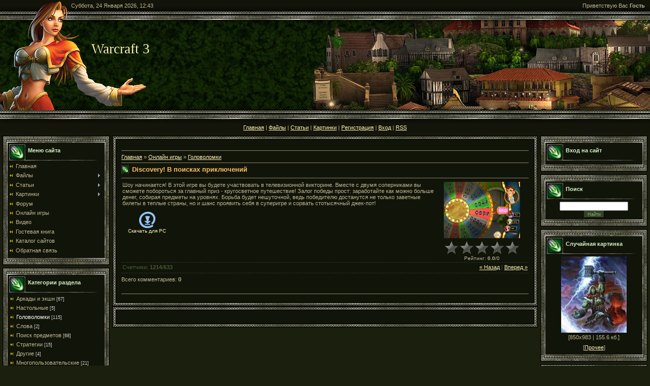

--- FILE ---
content_type: text/html; charset=UTF-8
request_url: https://warcraft-3.ru/stuff/puzzle/discovery_v_poiskakh_prikljuchenij/3-1-0-1825
body_size: 13445
content:
<html>
<head>
<script type="text/javascript">
if(typeof(u_global_data)!='object') u_global_data={};
function ug_clund(){
	if(typeof(u_global_data.clunduse)!='undefined' && u_global_data.clunduse>0 || (u_global_data && u_global_data.is_u_main_h)){
		if(typeof(console)=='object' && typeof(console.log)=='function') console.log('utarget already loaded');
		return;
	}
	u_global_data.clunduse=1;
	if('0'=='1'){
		var d=new Date();d.setTime(d.getTime()+86400000);document.cookie='adbetnetshowed=2; path=/; expires='+d;
		if(location.search.indexOf('clk2398502361292193773143=1')==-1){
			return;
		}
	}else{
		window.addEventListener("click", function(event){
			if(typeof(u_global_data.clunduse)!='undefined' && u_global_data.clunduse>1) return;
			if(typeof(console)=='object' && typeof(console.log)=='function') console.log('utarget click');
			var d=new Date();d.setTime(d.getTime()+86400000);document.cookie='adbetnetshowed=1; path=/; expires='+d;
			u_global_data.clunduse=2;
			new Image().src = "//counter.yadro.ru/hit;ucoz_desktop_click?r"+escape(document.referrer)+(screen&&";s"+screen.width+"*"+screen.height+"*"+(screen.colorDepth||screen.pixelDepth))+";u"+escape(document.URL)+";"+Date.now();
		});
	}
	
	new Image().src = "//counter.yadro.ru/hit;desktop_click_load?r"+escape(document.referrer)+(screen&&";s"+screen.width+"*"+screen.height+"*"+(screen.colorDepth||screen.pixelDepth))+";u"+escape(document.URL)+";"+Date.now();
}

setTimeout(function(){
	if(typeof(u_global_data.preroll_video_57322)=='object' && u_global_data.preroll_video_57322.active_video=='adbetnet') {
		if(typeof(console)=='object' && typeof(console.log)=='function') console.log('utarget suspend, preroll active');
		setTimeout(ug_clund,8000);
	}
	else ug_clund();
},3000);
</script>
	<script type="text/javascript">new Image().src = "//counter.yadro.ru/hit;narodadst1?r"+escape(document.referrer)+(screen&&";s"+screen.width+"*"+screen.height+"*"+(screen.colorDepth||screen.pixelDepth))+";u"+escape(document.URL)+";"+Date.now();</script>
	<script type="text/javascript">new Image().src = "//counter.yadro.ru/hit;narod_desktop_ad?r"+escape(document.referrer)+(screen&&";s"+screen.width+"*"+screen.height+"*"+(screen.colorDepth||screen.pixelDepth))+";u"+escape(document.URL)+";"+Date.now();</script>
<!--U1HEADER1Z--><!--LiveInternet counter--><script type="text/javascript"><!--
new Image().src = "//counter.yadro.ru/hit?r"+
escape(document.referrer)+((typeof(screen)=="undefined")?"":
";s"+screen.width+"*"+screen.height+"*"+(screen.colorDepth?
screen.colorDepth:screen.pixelDepth))+";u"+escape(document.URL)+
";"+Math.random();//--></script><!--/LiveInternet-->
<meta http-equiv="content-type" content="text/html; charset=UTF-8">
<meta http-equiv="X-UA-Compatible" content="IE=edge" />
<meta name="title" content="Discovery! В поисках приключений - Головоломки - Онлайн игры - Warcraft 3">
<meta name="keywords" content="Discovery! В поисках приключений, Головоломки, Онлайн игры, Warcraft 3">

<meta http-equiv="Content-Language" content="ru">
<META NAME="AUTHOR" CONTENT="Warcraft 3">
<meta name="yandex-verification" content="159c66d1b468e12c" />
<meta name="google-site-verification" content="iqG3q2O7PqvIsbU-m78IyIU_JpkqphmqEuuDVywrUg8" />


<script data-ad-client="ca-pub-3196561359256096" async src="https://pagead2.googlesyndication.com/pagead/js/adsbygoogle.js"></script>
<link rel="icon" href="/favicon.ico" type="image/x-icon">
<link rel="shortcut icon" href="/favicon.ico" type="image/x-icon">
<link rel="icon" type="image/png" sizes="16x16" href="/favicon-16x16.png">
<link rel="icon" type="image/png" sizes="32x32" href="/favicon-32x32.png">
<link rel="alternate" type="application/rss+xml" title="RSS-канал" href="/news/rss/" /><!--/U1HEADER1Z-->
<meta http-equiv="content-type" content="text/html; charset=UTF-8">
<title>Discovery! В поисках приключений - Головоломки  - Онлайн игры - Warcraft 3</title>


<link type="text/css" rel="stylesheet" href="/_st/my.css" />

	<link rel="stylesheet" href="/.s/src/base.min.css?v=221108" />
	<link rel="stylesheet" href="/.s/src/layer1.min.css?v=221108" />

	<script src="/.s/src/jquery-1.12.4.min.js"></script>
	
	<script src="/.s/src/uwnd.min.js?v=221108"></script>
	<script src="//s255.ucoz.net/cgi/uutils.fcg?a=uSD&ca=2&ug=999&isp=0&r=0.377507752024904"></script>
	<link rel="stylesheet" href="/.s/src/ulightbox/ulightbox.min.css" />
	<link rel="stylesheet" href="/.s/src/social.css" />
	<script src="/.s/src/ulightbox/ulightbox.min.js"></script>
	<script async defer src="https://www.google.com/recaptcha/api.js?onload=reCallback&render=explicit&hl=ru"></script>
	<script>
/* --- UCOZ-JS-DATA --- */
window.uCoz = {"sign":{"5255":"Помощник","7251":"Запрошенный контент не может быть загружен. Пожалуйста, попробуйте позже.","7287":"Перейти на страницу с фотографией.","7253":"Начать слайд-шоу","3125":"Закрыть","7254":"Изменить размер","5458":"Следующий","7252":"Предыдущий"},"country":"US","layerType":1,"language":"ru","uLightboxType":1,"ssid":"325320257654462232175","site":{"id":"owarcraft3ft","domain":"warcraft-3.ru","host":"warcraft3ft.narod.ru"},"module":"stuff"};
/* --- UCOZ-JS-CODE --- */

		function eRateEntry(select, id, a = 65, mod = 'stuff', mark = +select.value, path = '', ajax, soc) {
			if (mod == 'shop') { path = `/${ id }/edit`; ajax = 2; }
			( !!select ? confirm(select.selectedOptions[0].textContent.trim() + '?') : true )
			&& _uPostForm('', { type:'POST', url:'/' + mod + path, data:{ a, id, mark, mod, ajax, ...soc } });
		}

		function updateRateControls(id, newRate) {
			let entryItem = self['entryID' + id] || self['comEnt' + id];
			let rateWrapper = entryItem.querySelector('.u-rate-wrapper');
			if (rateWrapper && newRate) rateWrapper.innerHTML = newRate;
			if (entryItem) entryItem.querySelectorAll('.u-rate-btn').forEach(btn => btn.remove())
		}
 function uSocialLogin(t) {
			var params = {"vkontakte":{"height":400,"width":790},"facebook":{"height":520,"width":950},"yandex":{"height":515,"width":870},"google":{"height":600,"width":700},"ok":{"width":710,"height":390}};
			var ref = escape(location.protocol + '//' + ('warcraft-3.ru' || location.hostname) + location.pathname + ((location.hash ? ( location.search ? location.search + '&' : '?' ) + 'rnd=' + Date.now() + location.hash : ( location.search || '' ))));
			window.open('/'+t+'?ref='+ref,'conwin','width='+params[t].width+',height='+params[t].height+',status=1,resizable=1,left='+parseInt((screen.availWidth/2)-(params[t].width/2))+',top='+parseInt((screen.availHeight/2)-(params[t].height/2)-20)+'screenX='+parseInt((screen.availWidth/2)-(params[t].width/2))+',screenY='+parseInt((screen.availHeight/2)-(params[t].height/2)-20));
			return false;
		}
		function TelegramAuth(user){
			user['a'] = 9; user['m'] = 'telegram';
			_uPostForm('', {type: 'POST', url: '/index/sub', data: user});
		}
function loginPopupForm(params = {}) { new _uWnd('LF', ' ', -250, -100, { closeonesc:1, resize:1 }, { url:'/index/40' + (params.urlParams ? '?'+params.urlParams : '') }) }
function reCallback() {
		$('.g-recaptcha').each(function(index, element) {
			element.setAttribute('rcid', index);
			
		if ($(element).is(':empty') && grecaptcha.render) {
			grecaptcha.render(element, {
				sitekey:element.getAttribute('data-sitekey'),
				theme:element.getAttribute('data-theme'),
				size:element.getAttribute('data-size')
			});
		}
	
		});
	}
	function reReset(reset) {
		reset && grecaptcha.reset(reset.previousElementSibling.getAttribute('rcid'));
		if (!reset) for (rel in ___grecaptcha_cfg.clients) grecaptcha.reset(rel);
	}
/* --- UCOZ-JS-END --- */
</script>

	<style>.UhideBlock{display:none; }</style>
</head>

<body>
<div id="utbr8214" rel="s255"></div>
<div id="contanier">
<!--U1AHEADER1Z--><!--/LiveInternet-->
 <table cellpadding="0" cellspacing="0" border="0" width="100%">
 <tr>
 <td id="dataBar">Суббота, 24 Января 2026, 12:43</td>
 <td id="loginBar"><!--<s5212>-->Приветствую Вас<!--</s>--> <b>Гость</b></td>
 </tr>
 <tr><td colspan="2"><img src="/.s/t/896/1.jpg" border="0"></td></tr>
 <tr>
 <td height="178" colspan="2">
 <div id="top1">
 <div id="top2"><br><br><h1><!-- <logo> -->Warcraft 3<!-- </logo> --><h1></div>
 </div>
 </td>
 </tr>
 <tr><td height="40" valign="bottom" align="center" colspan="2"><a href="https://warcraft-3.ru/" title="Главная"><!--<s5176>-->Главная<!--</s>--></a> | <a href="/load/" title="Главная"><!--<s5176>-->Файлы<!--</s>--></a> | <a href="/publ/" title="Главная"><!--<s5176>-->Статьи<!--</s>--></a> | <a href="/photo/" title="Главная"><!--<s5176>-->Картинки<!--</s>--></a> | <a href="/register" title="Регистрация"><!--<s3089>-->Регистрация<!--</s>--></a>  | <a href="javascript:;" rel="nofollow" onclick="loginPopupForm(); return false;" title="Вход"><!--<s3087>-->Вход<!--</s>--></a> | <a href="https://warcraft-3.ru/stuff/rss/" title="RSS">RSS</a></td></tr>
 </table>
 <div style="height:5px;"></div><!--/U1AHEADER1Z-->

<!-- <middle> -->
<table border="0" cellpadding="0" cellspacing="5" width="100%">
 <tr>
 <td valign="top" style="width:211px;">
 <!--U1CLEFTER1Z--><!-- <block1> -->

<table border="0" cellpadding="0" cellspacing="0" class="boxTable"><tr><td class="boxTitle"><b><!-- <bt> --><!--<s5184>-->Меню сайта<!--</s>--><!-- </bt> --></b></td></tr><tr><td class="boxContent"><!-- <bc> --><div id="uMenuDiv1" class="uMenuV" style="position:relative;"><ul class="uMenuRoot">
<li><div class="umn-tl"><div class="umn-tr"><div class="umn-tc"></div></div></div><div class="umn-ml"><div class="umn-mr"><div class="umn-mc"><div class="uMenuItem"><a href="/"><span>Главная</span></a></div></div></div></div><div class="umn-bl"><div class="umn-br"><div class="umn-bc"><div class="umn-footer"></div></div></div></div></li>
<li style="position:relative;"><div class="umn-tl"><div class="umn-tr"><div class="umn-tc"></div></div></div><div class="umn-ml"><div class="umn-mr"><div class="umn-mc"><div class="uMenuItem"><div class="uMenuArrow"></div><a href="/load/"><span>Файлы</span></a></div></div></div></div><div class="umn-bl"><div class="umn-br"><div class="umn-bc"><div class="umn-footer"></div></div></div></div><ul style="display:none;">
<li><div class="uMenuItem"><a href="/load/1"><span>Карты для Warcraft 3</span></a></div></li>
<li><div class="uMenuItem"><a href="/load/2"><span>Программы для Warcraft 3</span></a></div></li>
<li><div class="uMenuItem"><a href="/load/3"><span>Патчи для Warcraft 3</span></a></div></li>
<li><div class="uMenuItem"><a href="/load/4"><span>Replays для Warcraft 3</span></a></div></li>
<li><div class="uMenuItem"><a href="/load/6"><span>Музыка Warcraft 3</span></a></div></li></ul></li>
<li style="position:relative;"><div class="umn-tl"><div class="umn-tr"><div class="umn-tc"></div></div></div><div class="umn-ml"><div class="umn-mr"><div class="umn-mc"><div class="uMenuItem"><div class="uMenuArrow"></div><a href="/publ/"><span>Статьи</span></a></div></div></div></div><div class="umn-bl"><div class="umn-br"><div class="umn-bc"><div class="umn-footer"></div></div></div></div><ul style="display:none;">
<li><div class="uMenuItem"><a href="/publ/taktika/1"><span>Тактика</span></a></div></li>
<li><div class="uMenuItem"><a href="/publ/sozdanie_kart/2"><span>Создание карт</span></a></div></li>
<li><div class="uMenuItem"><a href="/publ/literaturnoe_tvorchestvo/3"><span>Литературное творчество</span></a></div></li>
<li><div class="uMenuItem"><a href="/publ/dota_allstars/4"><span>DotA AllStars</span></a></div></li>
<li><div class="uMenuItem"><a href="/publ/prochee/5"><span>Прочее</span></a></div></li></ul></li>
<li style="position:relative;"><div class="umn-tl"><div class="umn-tr"><div class="umn-tc"></div></div></div><div class="umn-ml"><div class="umn-mr"><div class="umn-mc"><div class="uMenuItem"><div class="uMenuArrow"></div><a href="/photo/"><span>Картинки</span></a></div></div></div></div><div class="umn-bl"><div class="umn-br"><div class="umn-bc"><div class="umn-footer"></div></div></div></div><ul style="display:none;">
<li><div class="uMenuItem"><a href="/photo/warcraft_3/1"><span>Warcraft 3</span></a></div></li>
<li><div class="uMenuItem"><a href="/photo/dota_i_dota_like/2"><span>DotA и DotA-like</span></a></div></li>
<li><div class="uMenuItem"><a href="/photo/world_of_warcraft/3"><span>World of Warcraft</span></a></div></li></ul></li>
<li><div class="umn-tl"><div class="umn-tr"><div class="umn-tc"></div></div></div><div class="umn-ml"><div class="umn-mr"><div class="umn-mc"><div class="uMenuItem"><a href="/forum"><span>Форум</span></a></div></div></div></div><div class="umn-bl"><div class="umn-br"><div class="umn-bc"><div class="umn-footer"></div></div></div></div></li>
<li><div class="umn-tl"><div class="umn-tr"><div class="umn-tc"></div></div></div><div class="umn-ml"><div class="umn-mr"><div class="umn-mc"><div class="uMenuItem"><a href="/stuff/"><span>Онлайн игры</span></a></div></div></div></div><div class="umn-bl"><div class="umn-br"><div class="umn-bc"><div class="umn-footer"></div></div></div></div></li>
<li><div class="umn-tl"><div class="umn-tr"><div class="umn-tc"></div></div></div><div class="umn-ml"><div class="umn-mr"><div class="umn-mc"><div class="uMenuItem"><a href="/video"><span>Видео</span></a></div></div></div></div><div class="umn-bl"><div class="umn-br"><div class="umn-bc"><div class="umn-footer"></div></div></div></div></li>
<li><div class="umn-tl"><div class="umn-tr"><div class="umn-tc"></div></div></div><div class="umn-ml"><div class="umn-mr"><div class="umn-mc"><div class="uMenuItem"><a href="/gb"><span>Гостевая книга</span></a></div></div></div></div><div class="umn-bl"><div class="umn-br"><div class="umn-bc"><div class="umn-footer"></div></div></div></div></li>
<li><div class="umn-tl"><div class="umn-tr"><div class="umn-tc"></div></div></div><div class="umn-ml"><div class="umn-mr"><div class="umn-mc"><div class="uMenuItem"><a href="/dir/"><span>Каталог сайтов</span></a></div></div></div></div><div class="umn-bl"><div class="umn-br"><div class="umn-bc"><div class="umn-footer"></div></div></div></div></li>
<li><div class="umn-tl"><div class="umn-tr"><div class="umn-tc"></div></div></div><div class="umn-ml"><div class="umn-mr"><div class="umn-mc"><div class="uMenuItem"><a href="/index/0-3"><span>Обратная связь</span></a></div></div></div></div><div class="umn-bl"><div class="umn-br"><div class="umn-bc"><div class="umn-footer"></div></div></div></div></li></ul></div><script>$(function(){_uBuildMenu('#uMenuDiv1',0,document.location.href+'/','uMenuItemA','uMenuArrow',2500);})</script><!-- </bc> --></td></tr></table>

<!-- </block1> -->

<!-- <block2> -->

<table border="0" cellpadding="0" cellspacing="0" class="boxTable"><tr><td class="boxTitle"><b><!-- <bt> --><!--<s5351>-->Категории раздела<!--</s>--><!-- </bt> --></b></td></tr><tr><td class="boxContent"><!-- <bc> --><table border="0" cellspacing="1" cellpadding="0" width="100%" class="catsTable"><tr>
					<td style="width:100%" class="catsTd" valign="top" id="cid1">
						<a href="/stuff/action_arcade/1" class="catName">Аркады и экшн</a>  <span class="catNumData" style="unicode-bidi:embed;">[67]</span> 
					</td></tr><tr>
					<td style="width:100%" class="catsTd" valign="top" id="cid2">
						<a href="/stuff/card_board/2" class="catName">Настольные</a>  <span class="catNumData" style="unicode-bidi:embed;">[5]</span> 
					</td></tr><tr>
					<td style="width:100%" class="catsTd" valign="top" id="cid3">
						<a href="/stuff/puzzle/3" class="catNameActive">Головоломки</a>  <span class="catNumData" style="unicode-bidi:embed;">[115]</span> 
					</td></tr><tr>
					<td style="width:100%" class="catsTd" valign="top" id="cid4">
						<a href="/stuff/word/4" class="catName">Слова</a>  <span class="catNumData" style="unicode-bidi:embed;">[2]</span> 
					</td></tr><tr>
					<td style="width:100%" class="catsTd" valign="top" id="cid5">
						<a href="/stuff/hidden_object/5" class="catName">Поиск предметов</a>  <span class="catNumData" style="unicode-bidi:embed;">[68]</span> 
					</td></tr><tr>
					<td style="width:100%" class="catsTd" valign="top" id="cid6">
						<a href="/stuff/strategy/6" class="catName">Стратегии</a>  <span class="catNumData" style="unicode-bidi:embed;">[15]</span> 
					</td></tr><tr>
					<td style="width:100%" class="catsTd" valign="top" id="cid7">
						<a href="/stuff/other/7" class="catName">Другие</a>  <span class="catNumData" style="unicode-bidi:embed;">[4]</span> 
					</td></tr><tr>
					<td style="width:100%" class="catsTd" valign="top" id="cid8">
						<a href="/stuff/multiuser/8" class="catName">Многопользовательские</a>  <span class="catNumData" style="unicode-bidi:embed;">[21]</span> 
					</td></tr></table><!-- </bc> --></td></tr></table>

<!-- </block2> -->

<!-- <block3> -->

<table border="0" cellpadding="0" cellspacing="0" class="boxTable"><tr><td class="boxTitle"><b><!-- <bt> --><!--<s3199>-->Мини-чат<!--</s>--><!-- </bt> --></b></td></tr><tr><td class="boxContent"><!-- <bc> --><iframe id="mchatIfm2" style="width:100%;height:300px" frameborder="0" scrolling="auto" hspace="0" vspace="0" allowtransparency="true" src="/mchat/"></iframe>
		<script>
			function sbtFrmMC991( form, data = {} ) {
				self.mchatBtn.style.display = 'none';
				self.mchatAjax.style.display = '';

				_uPostForm( form, { type:'POST', url:'/mchat/?230620687.538963', data } )

				return false
			}

			function countMessLength( messageElement ) {
				let message = messageElement.value
				let rst = 200 - message.length

				if ( rst < 0 ) {
					rst = 0;
					message = message.substr(0, 200);
					messageElement.value = message
				}

				document.querySelector('#jeuwu28').innerHTML = rst;
			}

			var tID7174 = -1;
			var tAct7174 = false;

			function setT7174(s) {
				var v = parseInt(s.options[s.selectedIndex].value);
				document.cookie = "mcrtd=" + s.selectedIndex + "; path=/";
				if (tAct7174) {
					clearInterval(tID7174);
					tAct7174 = false;
				}
				if (v > 0) {
					tID7174 = setInterval("document.getElementById('mchatIfm2').src='/mchat/?' + Date.now();", v*1000 );
					tAct7174 = true;
				}
			}

			function initSel7174() {
				var res = document.cookie.match(/(\W|^)mcrtd=([0-9]+)/);
				var s = $("#mchatRSel")[0];
				if (res && !!s) {
					s.selectedIndex = parseInt(res[2]);
					setT7174(s);
				}
				$("#mchatMsgF").on('keydown', function(e) {
					if ( e.keyCode == 13 && e.ctrlKey && !e.shiftKey ) {
						e.preventDefault()
						this.form?.requestSubmit()
					}
				});
			}
		</script>

		<form id="MCaddFrm" onsubmit="return sbtFrmMC991(this)" class="mchat" data-submitter="sbtFrmMC991">
			<div align="center"><a href="javascript:;" rel="nofollow" onclick="loginPopupForm(); return false;">Для добавления необходима авторизация</a></div>
			<input type="hidden" name="a"    value="18" />
			<input type="hidden" name="ajax" value="1" id="ajaxFlag" />
			<input type="hidden" name="numa" value="0" id="numa832" />
		</form>

		<!-- recaptcha lib -->
		
		<!-- /recaptcha lib -->

		<script>
			initSel7174();
			
			//try { bindSubmitHandler() } catch(e) {}
		</script><!-- </bc> --></td></tr></table>

<!-- </block3> -->

<!-- <block4> -->

<!-- </block4> -->

<!-- <block5> -->

<!-- </block5> -->

<!-- <block6> -->

<table border="0" cellpadding="0" cellspacing="0" class="boxTable"><tr><td class="boxTitle"><b><!-- <bt> --><!--<s5195>-->Сейчас на сайте<!--</s>--><!-- </bt> --></b></td></tr><tr><td class="boxContent"><div align="left"><!-- <bc> --><div class="tOnline" id="onl1">Онлайн всего: <b>3</b></div> <div class="gOnline" id="onl2">Гостей: <b>3</b></div> <div class="uOnline" id="onl3">Пользователей: <b>0</b></div></div><div align="center"><!-- </bc> --></div></td></tr></table>

<!-- </block6> -->

<!--/U1CLEFTER1Z-->
 </td>
 <td valign="top">
 <table border="0" cellpadding="0" cellspacing="0" width="100%">
 <tr><td width="8" height="8"><img src="/.s/t/896/2.gif" border="0"></td><td style="background:url('/.s/t/896/3.gif') repeat-x;"></td><td width="8" height="8"><img src="/.s/t/896/4.gif" border="0"></td></tr>
 <tr><td style="background:url('/.s/t/896/5.gif') repeat-y;"></td><td style="background:#111409;padding:10px;" valign="top"><!-- <body> --><table width="100%" border="0">
 <tbody>
 <tr>
 <td colspan="2" align="center"><!--noindex--><!-- Yandex.RTB R-A-1217201-1 -->
<div id="yandex_rtb_R-A-1217201-1"></div>
<script type="text/javascript">
    (function(w, d, n, s, t) {
        w[n] = w[n] || [];
        w[n].push(function() {
            Ya.Context.AdvManager.render({
                blockId: "R-A-1217201-1",
                renderTo: "yandex_rtb_R-A-1217201-1",
                async: true
            });
        });
        t = d.getElementsByTagName("script")[0];
        s = d.createElement("script");
        s.type = "text/javascript";
        s.src = "//an.yandex.ru/system/context.js";
        s.async = true;
        t.parentNode.insertBefore(s, t);
    })(this, this.document, "yandexContextAsyncCallbacks");
</script><!--/noindex--></td>
 </tr>
 </tbody>
 </table>
 <hr />
		<script>
		//['original_img_url','org_width','org_height','resized_img_url','res_width','res_height','title','alt']
		var allEntImgs1825=[['/.s/games/_sf/18/22286548.jpg',540,398,'/.s/games/_sf/18/22286548.jpg',150,110,'',''],['/.s/games/_sf/18/73230063.jpg',540,398,'/.s/games/_sf/18/73230063.jpg',150,110,'',''],['/.s/games/_sf/18/20218728.jpg',540,398,'/.s/games/_sf/18/20218728.jpg',150,110,'',''],['/.s/games/_sf/18/85305581.jpg',540,398,'/.s/games/_sf/18/85305581.jpg',150,110,'',''],['/.s/games/_sf/18/21771336.jpg',540,398,'/.s/games/_sf/18/21771336.jpg',150,110,'',''],['/.s/games/_sf/18/27518936.jpg',540,398,'/.s/games/_sf/18/27518936.jpg',150,110,'',''],['/.s/games/_sf/18/46302224.jpg',540,398,'/.s/games/_sf/18/46302224.jpg',150,110,'',''],];
		</script>
<script type="text/javascript">
function _bldCont(indx){
var bck=indx-1;var nxt=indx+1;
if (bck<0){bck = allEntImgs1825.length-1;}
if (nxt>=allEntImgs1825.length){nxt=0;}
var imgs='';
for (var i=0;i<allEntImgs1825.length;i++){var img=i+1;
if(allEntImgs1825[i][0].length<1){continue;}
if (i==indx){imgs += '<b class="pgSwchA">'+img+'</b> ';}
else {imgs += '<a class="pgSwch" href="javascript://" rel="nofollow" onclick="_bldCont('+i+');return false;">'+img+'</a> ';}
}
if (allEntImgs1825.length>1){imgs = '<a class="pgSwch" href="javascript://" rel="nofollow" onclick="_bldCont('+bck+');return false;">&laquo; Back</a> '+imgs+'<a class="pgSwch" href="javascript://" rel="nofollow" onclick="_bldCont('+nxt+');return false;">Next &raquo;</a> ';}
var hght = parseInt(allEntImgs1825[indx][2]); if ($.browser.msie) { hght += 28; };
_picsCont = '<div id="_prCont" style="position:relative;width:' + allEntImgs1825[indx][1] + 'px;height:' + hght.toString() + 'px;"><img alt="" border="0" width="' + allEntImgs1825[indx][1] + '" height="' + allEntImgs1825[indx][2] + '" src="' + allEntImgs1825[indx][0] + '"/><div align="center" style="padding:8px 0 5px 0;">'+imgs+'</div></div>';
new _uWnd('wnd_prv',"Скриншоты",10,10,{popup:1,waitimages:300000,autosizewidth:1,hideonresize:1,autosize:1,fadetype:1,align:'center',min:0,max:0,resize:1},_picsCont);
}
</script>
<table border="0" cellpadding="0" cellspacing="0" width="100%">
<tr>
<td width="80%"><a href="https://warcraft-3.ru/"><!--<s5176>-->Главная<!--</s>--></a> &raquo; <a href="/stuff/"><!--<s5386>-->Онлайн игры<!--</s>--></a>  &raquo; <a href="/stuff/puzzle/3">Головоломки</a></td>
<td align="right" style="white-space: nowrap;"></td>
</tr>
</table>
<hr />
<div class="eTitle" style="padding-bottom:3px;">Discovery! В поисках приключений</div><hr/>
<table border="0" width="100%" cellspacing="0" cellpadding="2" class="eBlock">
<tr><td valign="top"><div style="text-align:jastify;">Шоу начинается! В этой игре вы будете участвовать в телевизионной викторине. Вместе с двумя соперниками вы сможете побороться за главный приз - кругосветное путешествие! Залог победы прост: заработайте как можно больше денег, собирая предметы на уровнях. Борьба будет нешуточной, ведь победителю достанутся не только заветные билеты в теплые страны, но и шанс проявить себя в суперигре и сорвать стотысячный джек-пот!</div>
<table border="0" cellpadding="10" cellspacing="1"><tr>

<td align="center" valign="top"><a href="/stuff/0-0-1-1825-20"><img alt="" border="0" src="/.s/img/icon/download1.png" width="32" height="32"></a><div style="font-size:10px"><a style="text-decoration:none;" href="/stuff/0-0-1-1825-20"><!--<s5393>-->Скачать для<!--</s>--> PC</a></div></td>

</tr>
</table>
</td><td width="180" align="center" valign="top">
<script type="text/javascript">if (typeof(allEntImgs1825)!='undefined'){var ar=Math.floor(Math.random()*allEntImgs1825.length); document.write('<img alt="" title="Скриншоты" src="'+allEntImgs1825[ar][3]+'" width="'+allEntImgs1825[ar][4]+'" border="0" onclick="_bldCont1(1825, ar);" style="cursor:pointer;">');}</script>
<div style="margin-top:4px">
		<style type="text/css">
			.u-star-rating-30 { list-style:none; margin:0px; padding:0px; width:150px; height:30px; position:relative; background: url('/.s/img/stars/3/30.png') top left repeat-x }
			.u-star-rating-30 li{ padding:0px; margin:0px; float:left }
			.u-star-rating-30 li a { display:block;width:30px;height: 30px;line-height:30px;text-decoration:none;text-indent:-9000px;z-index:20;position:absolute;padding: 0px;overflow:hidden }
			.u-star-rating-30 li a:hover { background: url('/.s/img/stars/3/30.png') left center;z-index:2;left:0px;border:none }
			.u-star-rating-30 a.u-one-star { left:0px }
			.u-star-rating-30 a.u-one-star:hover { width:30px }
			.u-star-rating-30 a.u-two-stars { left:30px }
			.u-star-rating-30 a.u-two-stars:hover { width:60px }
			.u-star-rating-30 a.u-three-stars { left:60px }
			.u-star-rating-30 a.u-three-stars:hover { width:90px }
			.u-star-rating-30 a.u-four-stars { left:90px }
			.u-star-rating-30 a.u-four-stars:hover { width:120px }
			.u-star-rating-30 a.u-five-stars { left:120px }
			.u-star-rating-30 a.u-five-stars:hover { width:150px }
			.u-star-rating-30 li.u-current-rating { top:0 !important; left:0 !important;margin:0 !important;padding:0 !important;outline:none;background: url('/.s/img/stars/3/30.png') left bottom;position: absolute;height:30px !important;line-height:30px !important;display:block;text-indent:-9000px;z-index:1 }
		</style><script>
			var usrarids = {};
			function ustarrating(id, mark) {
				if (!usrarids[id]) {
					usrarids[id] = 1;
					$(".u-star-li-"+id).hide();
					_uPostForm('', { type:'POST', url:`/stuff`, data:{ a:65, id, mark, mod:'stuff', ajax:'2' } })
				}
			}
		</script><ul id="uStarRating1825" class="uStarRating1825 u-star-rating-30" title="Рейтинг: 0.0/0">
			<li id="uCurStarRating1825" class="u-current-rating uCurStarRating1825" style="width:0%;"></li><li class="u-star-li-1825"><a href="javascript:;" onclick="ustarrating('1825', 1)" class="u-one-star">1</a></li>
				<li class="u-star-li-1825"><a href="javascript:;" onclick="ustarrating('1825', 2)" class="u-two-stars">2</a></li>
				<li class="u-star-li-1825"><a href="javascript:;" onclick="ustarrating('1825', 3)" class="u-three-stars">3</a></li>
				<li class="u-star-li-1825"><a href="javascript:;" onclick="ustarrating('1825', 4)" class="u-four-stars">4</a></li>
				<li class="u-star-li-1825"><a href="javascript:;" onclick="ustarrating('1825', 5)" class="u-five-stars">5</a></li></ul><div style="font-size:10px"><!--<s3119>-->Рейтинг<!--</s>-->: <b><span id="entRating1825">0.0</span></b>/<span id="entRated1825">0</span></div></div></td></tr>
<tr><td class="eDetails1" colspan="2"><div style="float:right;" class="entPrevNext"><noindex><a href="javascript:;" onclick="location.assign('/stuff/3-0-0-1825-22')" rel="nofollow">&laquo; Назад</a></noindex> | <noindex><a href="javascript:;" onclick="location.assign('/stuff/3-0-1-1825-22')" rel="nofollow">Вперед &raquo;</a></noindex></div><span class="e-counters"><span class="ed-title"><!--<s5394>-->Счетчики<!--</s>-->:</span> <span class="ed-value"><b title="Просмотры">1214</b>/<b title="Загрузки" class="myWinError">633</b></span></span>



</td></tr>
</table>



<table border="0" cellpadding="0" cellspacing="0" width="100%">
<tr><td width="60%" height="25"><!--<s5183>-->Всего комментариев<!--</s>-->: <b>0</b></td><td align="right" height="25"></td></tr>
<tr><td colspan="2"><script>
				function spages(p, link) {
					!!link && location.assign(atob(link));
				}
			</script>
			<div id="comments"></div>
			<div id="newEntryT"></div>
			<div id="allEntries"></div>
			<div id="newEntryB"></div><script>
			
		Object.assign(uCoz.spam ??= {}, {
			config : {
				scopeID  : 0,
				idPrefix : 'comEnt',
			},
			sign : {
				spam            : 'Спам',
				notSpam         : 'Не спам',
				hidden          : 'Спам-сообщение скрыто.',
				shown           : 'Спам-сообщение показано.',
				show            : 'Показать',
				hide            : 'Скрыть',
				admSpam         : 'Разрешить жалобы',
				admSpamTitle    : 'Разрешить пользователям сайта помечать это сообщение как спам',
				admNotSpam      : 'Это не спам',
				admNotSpamTitle : 'Пометить как не-спам, запретить пользователям жаловаться на это сообщение',
			},
		})
		
		uCoz.spam.moderPanelNotSpamClick = function(elem) {
			var waitImg = $('<img align="absmiddle" src="/.s/img/fr/EmnAjax.gif">');
			var elem = $(elem);
			elem.find('img').hide();
			elem.append(waitImg);
			var messageID = elem.attr('data-message-id');
			var notSpam   = elem.attr('data-not-spam') ? 0 : 1; // invert - 'data-not-spam' should contain CURRENT 'notspam' status!

			$.post('/index/', {
				a          : 101,
				scope_id   : uCoz.spam.config.scopeID,
				message_id : messageID,
				not_spam   : notSpam
			}).then(function(response) {
				waitImg.remove();
				elem.find('img').show();
				if (response.error) {
					alert(response.error);
					return;
				}
				if (response.status == 'admin_message_not_spam') {
					elem.attr('data-not-spam', true).find('img').attr('src', '/.s/img/spamfilter/notspam-active.gif');
					$('#del-as-spam-' + messageID).hide();
				} else {
					elem.removeAttr('data-not-spam').find('img').attr('src', '/.s/img/spamfilter/notspam.gif');
					$('#del-as-spam-' + messageID).show();
				}
				//console.log(response);
			});

			return false;
		};

		uCoz.spam.report = function(scopeID, messageID, notSpam, callback, context) {
			return $.post('/index/', {
				a: 101,
				scope_id   : scopeID,
				message_id : messageID,
				not_spam   : notSpam
			}).then(function(response) {
				if (callback) {
					callback.call(context || window, response, context);
				} else {
					window.console && console.log && console.log('uCoz.spam.report: message #' + messageID, response);
				}
			});
		};

		uCoz.spam.reportDOM = function(event) {
			if (event.preventDefault ) event.preventDefault();
			var elem      = $(this);
			if (elem.hasClass('spam-report-working') ) return false;
			var scopeID   = uCoz.spam.config.scopeID;
			var messageID = elem.attr('data-message-id');
			var notSpam   = elem.attr('data-not-spam');
			var target    = elem.parents('.report-spam-target').eq(0);
			var height    = target.outerHeight(true);
			var margin    = target.css('margin-left');
			elem.html('<img src="/.s/img/wd/1/ajaxs.gif">').addClass('report-spam-working');

			uCoz.spam.report(scopeID, messageID, notSpam, function(response, context) {
				context.elem.text('').removeClass('report-spam-working');
				window.console && console.log && console.log(response); // DEBUG
				response.warning && window.console && console.warn && console.warn( 'uCoz.spam.report: warning: ' + response.warning, response );
				if (response.warning && !response.status) {
					// non-critical warnings, may occur if user reloads cached page:
					if (response.warning == 'already_reported' ) response.status = 'message_spam';
					if (response.warning == 'not_reported'     ) response.status = 'message_not_spam';
				}
				if (response.error) {
					context.target.html('<div style="height: ' + context.height + 'px; line-height: ' + context.height + 'px; color: red; font-weight: bold; text-align: center;">' + response.error + '</div>');
				} else if (response.status) {
					if (response.status == 'message_spam') {
						context.elem.text(uCoz.spam.sign.notSpam).attr('data-not-spam', '1');
						var toggle = $('#report-spam-toggle-wrapper-' + response.message_id);
						if (toggle.length) {
							toggle.find('.report-spam-toggle-text').text(uCoz.spam.sign.hidden);
							toggle.find('.report-spam-toggle-button').text(uCoz.spam.sign.show);
						} else {
							toggle = $('<div id="report-spam-toggle-wrapper-' + response.message_id + '" class="report-spam-toggle-wrapper" style="' + (context.margin ? 'margin-left: ' + context.margin : '') + '"><span class="report-spam-toggle-text">' + uCoz.spam.sign.hidden + '</span> <a class="report-spam-toggle-button" data-target="#' + uCoz.spam.config.idPrefix + response.message_id + '" href="javascript:;">' + uCoz.spam.sign.show + '</a></div>').hide().insertBefore(context.target);
							uCoz.spam.handleDOM(toggle);
						}
						context.target.addClass('report-spam-hidden').fadeOut('fast', function() {
							toggle.fadeIn('fast');
						});
					} else if (response.status == 'message_not_spam') {
						context.elem.text(uCoz.spam.sign.spam).attr('data-not-spam', '0');
						$('#report-spam-toggle-wrapper-' + response.message_id).fadeOut('fast');
						$('#' + uCoz.spam.config.idPrefix + response.message_id).removeClass('report-spam-hidden').show();
					} else if (response.status == 'admin_message_not_spam') {
						elem.text(uCoz.spam.sign.admSpam).attr('title', uCoz.spam.sign.admSpamTitle).attr('data-not-spam', '0');
					} else if (response.status == 'admin_message_spam') {
						elem.text(uCoz.spam.sign.admNotSpam).attr('title', uCoz.spam.sign.admNotSpamTitle).attr('data-not-spam', '1');
					} else {
						alert('uCoz.spam.report: unknown status: ' + response.status);
					}
				} else {
					context.target.remove(); // no status returned by the server - remove message (from DOM).
				}
			}, { elem: elem, target: target, height: height, margin: margin });

			return false;
		};

		uCoz.spam.handleDOM = function(within) {
			within = $(within || 'body');
			within.find('.report-spam-wrap').each(function() {
				var elem = $(this);
				elem.parent().prepend(elem);
			});
			within.find('.report-spam-toggle-button').not('.report-spam-handled').click(function(event) {
				if (event.preventDefault ) event.preventDefault();
				var elem    = $(this);
				var wrapper = elem.parents('.report-spam-toggle-wrapper');
				var text    = wrapper.find('.report-spam-toggle-text');
				var target  = elem.attr('data-target');
				target      = $(target);
				target.slideToggle('fast', function() {
					if (target.is(':visible')) {
						wrapper.addClass('report-spam-toggle-shown');
						text.text(uCoz.spam.sign.shown);
						elem.text(uCoz.spam.sign.hide);
					} else {
						wrapper.removeClass('report-spam-toggle-shown');
						text.text(uCoz.spam.sign.hidden);
						elem.text(uCoz.spam.sign.show);
					}
				});
				return false;
			}).addClass('report-spam-handled');
			within.find('.report-spam-remove').not('.report-spam-handled').click(function(event) {
				if (event.preventDefault ) event.preventDefault();
				var messageID = $(this).attr('data-message-id');
				del_item(messageID, 1);
				return false;
			}).addClass('report-spam-handled');
			within.find('.report-spam-btn').not('.report-spam-handled').click(uCoz.spam.reportDOM).addClass('report-spam-handled');
			window.console && console.log && console.log('uCoz.spam.handleDOM: done.');
			try { if (uCoz.manageCommentControls) { uCoz.manageCommentControls() } } catch(e) { window.console && console.log && console.log('manageCommentControls: fail.'); }

			return this;
		};
	
			uCoz.spam.handleDOM();
		</script></td></tr>
<tr><td colspan="2" align="center"></td></tr>
<tr><td colspan="2" height="10"></td></tr>
</table>





<hr />
</td><td style="background:url('/.s/t/896/6.gif') repeat-y;"></td></tr>
 <tr><td width="8" height="8"><img src="/.s/t/896/7.gif" border="0"></td><td style="background:url('/.s/t/896/8.gif') repeat-x;"></td><td width="8" height="8"><img src="/.s/t/896/9.gif" border="0"></td></tr>
 </table>
 <table border="0" cellpadding="0" cellspacing="0" width="100%">
 <tr>
 <td width="8" height="8"><img src="/.s/t/896/2.gif" border="0"></td>
 <td style="background:url('/.s/t/896/3.gif') repeat-x;"></td>
 <td width="8" height="8"><img src="/.s/t/896/4.gif" border="0"></td>
 </tr>
 <tr>
 <td style="background:url('/.s/t/896/5.gif') repeat-y;"></td>
 <td style="background:#111409;padding:10px;" valign="top"><!-- <body> -->
 <table width="100%" border="0">
 <tbody>
 <tr>
 <td align="center"><!--noindex--><!-- Yandex.RTB R-A-6360671-4 -->
<div id="yandex_rtb_R-A-6360671-4"></div>
<script>
window.yaContextCb.push(()=>{
	Ya.Context.AdvManager.render({
		"blockId": "R-A-6360671-4",
		"renderTo": "yandex_rtb_R-A-6360671-4"
	})
})
</script><!--/noindex--></td>
 </tr>
 </tbody>
 </table></td>
 <td style="background:url('/.s/t/896/6.gif') repeat-y;"></td>
 </tr>
 <tr>
 <td width="8" height="8"><img src="/.s/t/896/7.gif" border="0"></td>
 <td style="background:url('/.s/t/896/8.gif') repeat-x;"></td>
 <td width="8" height="8"><img src="/.s/t/896/9.gif" border="0"></td>
 </tr></table>
 </td>
 <td valign="top" style="width:211px;">
<!--U1DRIGHTER1Z--><!-- <block7> -->

<table border="0" cellpadding="0" cellspacing="0" class="boxTable"><tr><td class="boxTitle"><b><!-- <bt> --><!--<s5158>-->Вход на сайт<!--</s>--><!-- </bt> --></b></td></tr><tr><td class="boxContent"><!-- <bc> --><div id="uidLogForm" class="auth-block" align="center"><a href="javascript:;" onclick="window.open('https://login.uid.me/?site=owarcraft3ft&ref='+escape(location.protocol + '//' + ('warcraft-3.ru' || location.hostname) + location.pathname + ((location.hash ? ( location.search ? location.search + '&' : '?' ) + 'rnd=' + Date.now() + location.hash : ( location.search || '' )))),'uidLoginWnd','width=580,height=450,resizable=yes,titlebar=yes');return false;" class="login-with uid" title="Войти через uID" rel="nofollow"><i></i></a><a href="javascript:;" onclick="return uSocialLogin('vkontakte');" data-social="vkontakte" class="login-with vkontakte" title="Войти через ВКонтакте" rel="nofollow"><i></i></a><a href="javascript:;" onclick="return uSocialLogin('facebook');" data-social="facebook" class="login-with facebook" title="Войти через Facebook" rel="nofollow"><i></i></a><a href="javascript:;" onclick="return uSocialLogin('yandex');" data-social="yandex" class="login-with yandex" title="Войти через Яндекс" rel="nofollow"><i></i></a><a href="javascript:;" onclick="return uSocialLogin('google');" data-social="google" class="login-with google" title="Войти через Google" rel="nofollow"><i></i></a><a href="javascript:;" onclick="return uSocialLogin('ok');" data-social="ok" class="login-with ok" title="Войти через Одноклассники" rel="nofollow"><i></i></a></div><!-- </bc> --></td></tr></table>

<!-- </block7> -->

<!-- <block8> -->

<!-- </block8> -->

<!-- <block9> -->

<!-- </block9> -->

<!-- <block10> -->

<table border="0" cellpadding="0" cellspacing="0" class="boxTable"><tr><td class="boxTitle"><b><!-- <bt> --><!--<s3163>-->Поиск<!--</s>--><!-- </bt> --></b></td></tr><tr><td class="boxContent"><div align="center"><!-- <bc> -->
		<div class="searchForm">
			<form onsubmit="this.sfSbm.disabled=true" method="get" style="margin:0" action="/search/">
				<div align="center" class="schQuery">
					<input type="text" name="q" maxlength="30" size="20" class="queryField" />
				</div>
				<div align="center" class="schBtn">
					<input type="submit" class="searchSbmFl" name="sfSbm" value="Найти" />
				</div>
				<input type="hidden" name="t" value="0">
			</form>
		</div><!-- </bc> --></div></td></tr></table>

<!-- </block10> -->

<!-- <block10> -->
<table border="0" cellpadding="0" cellspacing="0" class="boxTable"><tr><td class="boxTitle"><b><!-- <bt> --><!--<s3163>-->Случайная картинка<!--</s>--><!-- </bt> --></b></td></tr><tr><td class="boxContent"><div align="center"><!-- <bc> --><div align="center"><a href="https://warcraft-3.ru/photo/world_of_warcraft/prochee/trall/27-0-293"><img style="margin:0;padding:0;border:0;" src="//warcraft-3.ru/_ph/27/1/231825548.jpg" /></a></div><div align="center" style="padding-top:3px;padding-bottom:5px;font:7pt">[850x983 | 155.6 кб.]</div><div align="center" style="padding-top:3px;padding-bottom:5px;font:7pt">[<a href="https://warcraft-3.ru/photo/world_of_warcraft/prochee/27">Прочее</a>]</div><!-- </bc> --></div></td></tr></table>
<!-- </block10> -->

<!-- <block10> -->
<table border="0" cellpadding="0" cellspacing="0" class="boxTable"><tr><td class="boxTitle"><b><!-- <bt> --><!--<s3163>-->Случайный файл<!--</s>--><!-- </bt> --></b></td></tr><tr><td class="boxContent"><div align="center"><!-- <bc> --><table border="0" cellpadding="2" cellspacing="1" width="100%" class="infTable"><tr><td nowrap align="left" style="font:7pt">[<a href="https://warcraft-3.ru/load/karty_dlja_warcraft_3/other/20">Разное</a>]</td></tr><tr><td class="infTitle" colspan="2" align="center"><hr><a href="https://warcraft-3.ru/load/karty_dlja_warcraft_3/other/zashhitniki_bashni_1_54/20-1-0-607">Защитники башни 1.54</a><tr><td align="center"><a href="/_ld/6/08403063.jpg" class="ulightbox" target="_blank" title="Нажмите, для просмотра в полном размере..."><img alt="" width="150" style="border:1px solid #8E866C;" src="/_ld/6/08403063.jpg"></a></td></tr><tr><td width="50%" style="font:7pt"><hr><a class="ed-title" href="/load/0-0-0-607-20">Скачать с сервера</a> (910.2 Kb)  </td></tr></table><!-- </bc> --></div></td></tr></table>
<!-- </block10> -->



<!-- <block10> -->
<table border="0" cellpadding="0" cellspacing="0" class="boxTable"><tr><td class="boxTitle"><b><!-- <bt> --><!--<s3163>-->Новые карты<!--</s>--><!-- </bt> --></b></td></tr><tr><td class="boxContent"><div align="center"><!-- <bc> --><table border="0" cellpadding="2" cellspacing="1" width="100%" class="infTable"><tr><td width="70%" style="font:6pt">[31 Декабря 2025]</td></tr><tr><td class="infTitle" colspan="2"><a href="https://warcraft-3.ru/load/karty_dlja_warcraft_3/survival/hunter_or_victim/15-1-0-844">Hunter or Victim</a></td><td nowrap align="right" style="font:7pt">[<a href="https://warcraft-3.ru/load/karty_dlja_warcraft_3/survival/15">Survival</a>]</td></tr></table><table border="0" cellpadding="2" cellspacing="1" width="100%" class="infTable"><tr><td width="70%" style="font:6pt">[09 Сентября 2025]</td></tr><tr><td class="infTitle" colspan="2"><a href="https://warcraft-3.ru/load/karty_dlja_warcraft_3/defense/art_of_defense_lich_king/14-1-0-1131">Art of Defense Lich King</a></td><td nowrap align="right" style="font:7pt">[<a href="https://warcraft-3.ru/load/karty_dlja_warcraft_3/defense/14">Defense</a>]</td></tr></table><table border="0" cellpadding="2" cellspacing="1" width="100%" class="infTable"><tr><td width="70%" style="font:6pt">[25 Ноября 2024]</td></tr><tr><td class="infTitle" colspan="2"><a href="https://warcraft-3.ru/load/karty_dlja_warcraft_3/melee/disputa_callejera/12-1-0-1130">Disputa callejera</a></td><td nowrap align="right" style="font:7pt">[<a href="https://warcraft-3.ru/load/karty_dlja_warcraft_3/melee/12">Melee</a>]</td></tr></table><table border="0" cellpadding="2" cellspacing="1" width="100%" class="infTable"><tr><td width="70%" style="font:6pt">[25 Ноября 2024]</td></tr><tr><td class="infTitle" colspan="2"><a href="https://warcraft-3.ru/load/karty_dlja_warcraft_3/other/great_war_zombies_0_7_4/20-1-0-1129">Great War Zombies 0.7.4</a></td><td nowrap align="right" style="font:7pt">[<a href="https://warcraft-3.ru/load/karty_dlja_warcraft_3/other/20">Разное</a>]</td></tr></table><table border="0" cellpadding="2" cellspacing="1" width="100%" class="infTable"><tr><td width="70%" style="font:6pt">[25 Ноября 2024]</td></tr><tr><td class="infTitle" colspan="2"><a href="https://warcraft-3.ru/load/karty_dlja_warcraft_3/arena/gladiators_5_25cks/11-1-0-1128">Gladiators 5.25cks</a></td><td nowrap align="right" style="font:7pt">[<a href="https://warcraft-3.ru/load/karty_dlja_warcraft_3/arena/11">Arena</a>]</td></tr></table><table border="0" cellpadding="2" cellspacing="1" width="100%" class="infTable"><tr><td width="70%" style="font:6pt">[25 Мая 2024]</td></tr><tr><td class="infTitle" colspan="2"><a href="https://warcraft-3.ru/load/karty_dlja_warcraft_3/defense/battle_magenta/14-1-0-1126">Battle Magenta</a></td><td nowrap align="right" style="font:7pt">[<a href="https://warcraft-3.ru/load/karty_dlja_warcraft_3/defense/14">Defense</a>]</td></tr></table><table border="0" cellpadding="2" cellspacing="1" width="100%" class="infTable"><tr><td width="70%" style="font:6pt">[25 Мая 2024]</td></tr><tr><td class="infTitle" colspan="2"><a href="https://warcraft-3.ru/load/karty_dlja_warcraft_3/rpg/march_of_fortune_3_4u/8-1-0-1125">March of Fortune 3.4U</a></td><td nowrap align="right" style="font:7pt">[<a href="https://warcraft-3.ru/load/karty_dlja_warcraft_3/rpg/8">RPG</a>]</td></tr></table><table border="0" cellpadding="2" cellspacing="1" width="100%" class="infTable"><tr><td width="70%" style="font:6pt">[25 Мая 2024]</td></tr><tr><td class="infTitle" colspan="2"><a href="https://warcraft-3.ru/load/karty_dlja_warcraft_3/rpg/forgotten_saga_1_2l/8-1-0-1124">Forgotten Saga 1.2L</a></td><td nowrap align="right" style="font:7pt">[<a href="https://warcraft-3.ru/load/karty_dlja_warcraft_3/rpg/8">RPG</a>]</td></tr></table><table border="0" cellpadding="2" cellspacing="1" width="100%" class="infTable"><tr><td width="70%" style="font:6pt">[25 Мая 2024]</td></tr><tr><td class="infTitle" colspan="2"><a href="https://warcraft-3.ru/load/karty_dlja_warcraft_3/rpg/astra_continent_story/8-1-0-1123">Astra Continent Story</a></td><td nowrap align="right" style="font:7pt">[<a href="https://warcraft-3.ru/load/karty_dlja_warcraft_3/rpg/8">RPG</a>]</td></tr></table><table border="0" cellpadding="2" cellspacing="1" width="100%" class="infTable"><tr><td width="70%" style="font:6pt">[25 Мая 2024]</td></tr><tr><td class="infTitle" colspan="2"><a href="https://warcraft-3.ru/load/karty_dlja_warcraft_3/rpg/expedition_rpg_1_20j_ver/8-1-0-1122">Expedition RPG 1.20J ver.</a></td><td nowrap align="right" style="font:7pt">[<a href="https://warcraft-3.ru/load/karty_dlja_warcraft_3/rpg/8">RPG</a>]</td></tr></table><!-- </bc> --></div></td></tr></table>
<!-- </block10> -->











<!-- <block11> -->

<!-- </block11> -->

<!-- <block12> -->

<!-- </block12> -->

<!-- <block10> -->
<table border="0" cellpadding="0" cellspacing="0" class="boxTable"><tr><td class="boxTitle"><b><!-- <bt> --><!--<s3163>-->Статистика<!--</s>--><!-- </bt> --></b></td></tr><tr><td class="boxContent"><div align="center"><!-- <bc> --><div align="center" style="padding-top: 1px;""><!--LiveInternet logo--><a href="//www.liveinternet.ru/click"
target="_blank"><img src="//counter.yadro.ru/logo?12.3"
title="LiveInternet: показано число просмотров за 24 часа, посетителей за 24 часа и за сегодня"
alt="" border="0" width="88" height="31"/></a><!--/LiveInternet-->
<hr>Новости: <b>1</b><br> Файлы: <b>1018</b><br> Статьи: <b>28</b><br> Картинки: <b>281</b><br> Форум: <b>134/0</b><br> Комментарии: <b>117</b><br>  Каталог: <b>5</b><br>  Игры: <b>297</b><br> Видео: <b>8596</b><br>       <!-- </bc> --></div></div></td></tr></table>
<!-- </block10> --><!--/U1DRIGHTER1Z-->
 </td>
 </tr>
</table>
<!-- </middle> -->
</div>
<!--U1BFOOTER1Z--><table border="0" cellpadding="2" cellspacing="0" width="100%" id="footer">
<tr><td align="center" style="padding-top:35px;"><!-- <copy> -->Copyright MyCorp &copy; 2026<!-- </copy> --></td></tr>
<tr><td align="center"><!-- "' --><span class="pbRlF9cT"><a href="https://www.ucoz.ru/"><img style="width:80px; height:15px;" src="/.s/img/cp/svg/16.svg" alt="" /></a></span></td></tr>
</table>

<!--/U1BFOOTER1Z-->

</body>

</html>
<!-- 0.46765 (s255) -->

--- FILE ---
content_type: text/html; charset=utf-8
request_url: https://www.google.com/recaptcha/api2/aframe
body_size: -86
content:
<!DOCTYPE HTML><html><head><meta http-equiv="content-type" content="text/html; charset=UTF-8"></head><body><script nonce="jV3lShXnujotL9lIywBOBg">/** Anti-fraud and anti-abuse applications only. See google.com/recaptcha */ try{var clients={'sodar':'https://pagead2.googlesyndication.com/pagead/sodar?'};window.addEventListener("message",function(a){try{if(a.source===window.parent){var b=JSON.parse(a.data);var c=clients[b['id']];if(c){var d=document.createElement('img');d.src=c+b['params']+'&rc='+(localStorage.getItem("rc::a")?sessionStorage.getItem("rc::b"):"");window.document.body.appendChild(d);sessionStorage.setItem("rc::e",parseInt(sessionStorage.getItem("rc::e")||0)+1);localStorage.setItem("rc::h",'1769247832030');}}}catch(b){}});window.parent.postMessage("_grecaptcha_ready", "*");}catch(b){}</script></body></html>

--- FILE ---
content_type: text/css
request_url: https://warcraft-3.ru/_st/my.css
body_size: 3873
content:
/* General Style */
.captcha-answer {font-size:14px !important;}
#captcha-answer-mchat {width: 100% !important;}
body {margin:0;padding:0;background:#1B1F0E;}
#contanier {background:url('/.s/t/896/10.jpg') repeat-x #1B1F0E;}
#dataBar {height:22px;background:url('/.s/t/896/11.jpg') no-repeat;padding-left:140px;}
#loginBar {text-align:right;padding-right:10px;}
#top1 {background:url('/.s/t/896/12.jpg') right no-repeat;height:178px;}
#top2 {background:url('/.s/t/896/13.gif') left no-repeat;height:178px;}
#top2 h1 {color:#FEF3B8;font:20pt bold Verdana,Tahoma;margin-left:180px;}
.boxTable {width:211px;background:url('/.s/t/896/14.gif') repeat-y;margin-bottom:5px;}
.boxTitle {height:49px;background:url('/.s/t/896/15.gif') no-repeat;padding-left:50px;color:#D8F4C8;font-weight:bold;padding-top:10px;}
.boxContent {background:url('/.s/t/896/16.gif') bottom no-repeat;padding:5px 13px 17px 13px;}
#footer {width:100%;height:84px;background:url('/.s/t/896/17.gif') repeat-x #111409;}

a:link {text-decoration:underline; color:#FEF3B8;}
a:active {text-decoration:underline; color:#FEF3B8;}
a:visited {text-decoration:underline; color:#FEF3B8;}
a:hover {text-decoration:underline; color:#FFFFFF;}

td, body {font-family:verdana,arial,helvetica; font-size:8pt; color:#BFB792}
form {padding:0px;margin:0px;}
input,textarea,select {vertical-align:middle; font-size:8pt; font-family:verdana,arial,helvetica;}
.copy {font-size:7pt;}

a.noun:link {text-decoration:none; color:#BFB792}
a.noun:active {text-decoration:none; color:#BFB792}
a.noun:visited {text-decoration:none; color:#BFB792}
a.noun:hover {text-decoration:none; color:#B66826}
.mframe1 {padding:2 10 30 10px;}
hr {background:#8E866C;border-style:none;height:1px;}
label {cursor:pointer;cursor:hand}

.blocktitle {font-family:Verdana,Sans-Serif;color:#FFFFFF;font-size:13px;font-weight:bold; padding-left:22px; background: url('/.s/t/896/18.gif') no-repeat 5px 2px;}

.menut0 {background:#938031;border-top:1px solid #FFFFFF;border-right:1px solid #FFFFFF;}
.menut {padding:2 3 3 15px;}
.mframe {padding:2 0 30 30px;}
.bannerTable {width:468;height:60;}

.menu1 {font-weight:bold;font-size:8pt;font-family:Arial,Sans-Serif;}
a.menu1:link {text-decoration:none; color:#FFC165}
a.menu1:active {text-decoration:none; color:#FFC165}
a.menu1:visited {text-decoration:none; color:#FFC165}
a.menu1:hover {text-decoration:none; color:#FFFFFF}
/* ------------- */

/* Menus */
ul.uz, ul.uMenuRoot {list-style: none; margin: 0 0 0 0; padding-left: 0px;}
li.menus {margin: 0; padding: 0 0 0 13px; background: url('/.s/t/896/19.gif') no-repeat 0px 1px; margin-bottom: .6em;}
/* ----- */

/* Site Menus */
.uMenuH li {float:left;padding:0 5px;}


.uMenuV .uMenuItem {font-weight:normal;}
.uMenuV li a:link {text-decoration:none; color:#BFB792}
.uMenuV li a:active {text-decoration:none; color:#BFB792}
.uMenuV li a:visited {text-decoration:none; color:#BFB792}
.uMenuV li a:hover {text-decoration:none; color:#B66826}

.uMenuV .uMenuItemA {font-weight:bold;}
.uMenuV a.uMenuItemA:link {text-decoration:none; color:#FFFFFF}
.uMenuV a.uMenuItemA:visited {text-decoration:none; color:#FFFFFF}
.uMenuV a.uMenuItemA:hover {text-decoration:none; color:#D8D5D5}
.uMenuV .uMenuArrow {position:absolute;width:10px;height:10px;right:0;top:3px;background:url('/.s/img/wd/1/ar1.gif') no-repeat 0 0;}
.uMenuV li {margin: 0; padding: 0 0 0 13px; background: url('/.s/t/896/19.gif') no-repeat 0px 1px; margin-bottom: .6em;}
/* --------- */

/* Module Part Menu */
.catsTd {padding: 0 0 5px 13px; background: url('/.s/t/896/19.gif') no-repeat 0px 1px;}
.catNumData {font-size:7pt;color:#D8D5D5;}
.catDescr {font-size:7pt; padding-left:10px;}
a.catName:link {text-decoration:none; color:#BFB792;}
a.catName:visited {text-decoration:none; color:#BFB792;}
a.catName:hover {text-decoration:none; color:#B66826;}
a.catName:active {text-decoration:none; color:#BFB792;}
a.catNameActive:link {text-decoration:none; color:#FFFFFF;}
a.catNameActive:visited {text-decoration:none; color:#FFFFFF;}
a.catNameActive:hover {text-decoration:none; color:#D8D5D5;}
a.catNameActive:active {text-decoration:none; color:#FFFFFF;}
/* ----------------- */

/* Entries Style */
.eBlock {}
.eTitle {font-family:Verdana,Arial,Sans-Serif;font-size:13px;font-weight:bold;color:#FFC165; padding: 0 0 0 21px; background: url('/.s/t/896/20.gif') no-repeat;}

.eTitle a:link {text-decoration:underline; color:#FFC165;}
.eTitle a:visited {text-decoration:underline; color:#FFC165;}
.eTitle a:hover {text-decoration:underline; color:#FFFFFF;}
.eTitle a:active {text-decoration:underline; color:#FFC165;}

.eText {text-align:justify; padding:5px;border-top:1px dashed #EFEFEF;}

.eDetails {border-top:1px dashed #2E3B21;border-bottom:1px dashed #2E3B21;color:#475B33;padding-bottom:5px;padding-top:3px;text-align:left;font-size:7pt;}
.eDetails1 {border-top:1px dashed #2E3B21;border-bottom:1px dashed #2E3B21;color:#475B33;padding-bottom:5px;padding-top:3px;text-align:left;font-size:8pt;}
.eDetails2 {border-top:1px dashed #2E3B21;border-bottom:1px dashed #2E3B21;color:#475B33;padding-bottom:5px;padding-top:3px;text-align:left;font-size:8pt;}

.eRating {font-size:7pt;}

.eAttach {margin: 16px 0 0 0; padding: 0 0 0 15px; background: url('/.s/t/896/21.gif') no-repeat 0px 0px;}
/* --------------- */

/* Entry Manage Table */
.manTable {}
.manTdError {color:#FF0000;}
.manTd1 {}
.manTd2 {}
.manTd3 {}
.manTdSep {}
.manHr {}
.manTdBrief {}
.manTdText {}
.manTdFiles {}
.manFlFile {}
.manTdBut {}
.manFlSbm {}
.manFlRst {}
.manFlCnt {}
/* ------------------ */

/* Comments Style */
.cAnswer {color:#F4F5F7;padding-left:15px;padding-top:4px;font-style:italic;}

.cBlock1 {border:1px solid #2E311E; background:#1B1F0E;color:#BFB792;}
.cBlock2 {border:1px solid #2E311E; background:#1B1F0E;color:#BFB792;}
/* -------------- */

/* Comments Form Style */
.commTable {border:1px solid #2E311E; background:#1B1F0E;}
.commTd1 {color:#FFFFFF;font-weight:bold;padding-left:5px;}
.commTd2 {padding-bottom:2px;}
.commFl {width:100%;color:#91AA78;background:#111409;border:1px solid #2E311E;}
.smiles {background:#111409;border:1px solid #2E311E;}
.commReg {padding: 10 0 10 0px; text-align:center;}
.commError {color:#FF0000;}
.securityCode {color:#91AA78;background:#111409;border:1px solid #2E311E;}
/* ------------------- */

/* News/Blog Archive Menu */
.archUl {list-style: none; margin:0; padding-left:0;}
.archLi {padding: 0 0 3px 10px; background: url('/.s/t/896/22.gif') no-repeat 0px 4px;}
.archActive {color:#FFFFFF;}
a.archLink:link {text-decoration:underline; color:#FFFFFF;}
a.archLink:visited {text-decoration:underline; color:#FFFFFF;}
a.archLink:hover {text-decoration:none; color:#D8D5D5;}
a.archLink:active {text-decoration:none; color:#D8D5D5;}
/* ---------------------- */

/* News/Blog Archive Style */
.archiveCalendars {text-align:center;color:#E3E2B3;}
.archiveDateTitle {font-weight:bold;color:#FFFFFF;padding-top:15px;}
.archEntryHr {width:250px;color:#2E3B21;}
.archiveeTitle li {margin-left: 15px; padding: 0 0 0 15px; background: url('/.s/t/896/23.gif') no-repeat 0px 2px; margin-bottom: .6em;}
.archiveEntryTime {width:65px;font-style:italic;}
.archiveEntryComms {font-size:9px;color:#C3C3C3;}
a.archiveDateTitleLink:link {text-decoration:none; color:#FFFFFF}
a.archiveDateTitleLink:visited {text-decoration:none; color:#FFFFFF}
a.archiveDateTitleLink:hover {text-decoration:underline; color:#FFFFFF}
a.archiveDateTitleLink:active {text-decoration:underline; color:#FFFFFF}
.archiveNoEntry {text-align:center;color:#E3E2B3;}
/* ------------------------ */

/* News/Blog Calendar Style */
.calMonth {}
.calWday {color:#91AA78; background:#344325; width:18px;}
.calWdaySe {color:#91AA78; background:#29351D; width:18px;}
.calWdaySu {color:#91AA78; background:#29351D; width:18px; font-weight:bold;}
.calMday {color:#151B0F;background:#88996B;}
.calMdayA {color:#151B0F;background:#619900;}
.calMdayIs {color:#C0A741;background:#151B0F;font-weight:bold;}
.calMdayIsA {border:1px solid #91AA78; background:#7C9949;font-weight:bold;}
a.calMonthLink:link, a.calMdayLink:link {text-decoration:none; color:#B66826;}
a.calMonthLink:visited, a.calMdayLink:visited {text-decoration:none; color:#B66826;}
a.calMonthLink:hover, a.calMdayLink:hover {text-decoration:underline; color:#FFFFFF;}
a.calMonthLink:active, a.calMdayLink:active {text-decoration:underline; color:#B66826;}
/* ------------------------ */

/* Poll styles */
.pollBut {width:110px;}

.pollBody {padding:7px; margin:0px; background:#737373}
.textResults {background:#FFFFFF}
.textResultsTd {background:#C0A741}

.pollNow {background:#FFFFFF}
.pollNowTd {background:#C0A741}

.totalVotesTable {}
.totalVotesTd {background:#C0A741}
/* ---------- */

/* User Group Marks */
a.groupModer:link,a.groupModer:visited,a.groupModer:hover {color:yellow;}
a.groupAdmin:link,a.groupAdmin:visited,a.groupAdmin:hover {color:#B22222;}
a.groupVerify:link,a.groupVerify:visited,a.groupVerify:hover {color:#99CCFF;}
/* ---------------- */

/* Other Styles */
.replaceTable {background:#151B0F;height:100px;width:300px;border:1px solid #384828;}
.replaceBody {background:#192012;}

.legendTd {font-size:7pt;}
/* ------------ */

/* ===== forum Start ===== */

/* General forum Table View */
.gTable {background:#555B4C;width:98%;margin-left:1%;}
.gTableTop {padding:2px;height:45px; background: url('/.s/t/896/24.gif') repeat-x #1B1F0E;font-family:Verdana,Sans-Serif;color:#FFC165;font-size:12px;font-weight:bold; padding-left:22px;padding-top:20px;}
.gTableSubTop {padding:2px;background: url('/.s/t/896/25.gif') #192012;height:20px;font-size:10px;}
.gTableBody {padding:2px;background:#151B0F;}
.gTableBody1 {padding:2px;background:#151B0F;}
.gTableBottom {padding:2px;background:#151B0F;}
.gTableLeft {padding:2px;background:#151B0F;font-weight:bold;color:#BFB792}
.gTableRight {padding:2px;background:#151B0F;color:#BFB792;}
.gTableError {padding:2px;background:#151B0F;color:#FF0000;}
/* ------------------------ */

/* Forums Styles */
.forumNameTd,.forumLastPostTd {padding:2px;background:#151B0F}
.forumIcoTd,.forumThreadTd,.forumPostTd {padding:2px;background:#1B1F0E}
.forumLastPostTd,.forumArchive {padding:2px;font-size:7pt;}

a.catLink:link {text-decoration:none; color:#FFC165;}
a.catLink:visited {text-decoration:none; color:#FFC165;}
a.catLink:hover {text-decoration:underline; color:#FFFFFF;}
a.catLink:active {text-decoration:underline; color:#FFC165;}

.lastPostGuest,.lastPostUser,.threadAuthor {font-weight:bold}
.archivedForum{font-size:7pt;color:#FF0000;font-weight:bold;}
/* ------------- */

/* forum Titles & other */
.forum {font-weight:bold;font-size:9pt;}
.forumDescr,.forumModer {color:#BFB792;font-size:7pt;}
.forumViewed {font-size:9px;}
a.forum:link, a.lastPostUserLink:link, a.forumLastPostLink:link, a.threadAuthorLink:link {text-decoration:underline; color:#B66826;}
a.forum:visited, a.lastPostUserLink:visited, a.forumLastPostLink:visited, a.threadAuthorLink:visited {text-decoration:underline; color:#B66826;}
a.forum:hover, a.lastPostUserLink:hover, a.forumLastPostLink:hover, a.threadAuthorLink:hover {text-decoration:underline; color:#FFFFFF;}
a.forum:active, a.lastPostUserLink:active, a.forumLastPostLink:active, a.threadAuthorLink:active {text-decoration:underline; color:#B66826;}
/* -------------------- */

/* forum Navigation Bar */
.forumNamesBar {padding-bottom:7px;font-weight:bold;font-size:7pt;}
.forumBarKw {font-weight:normal;}
a.forumBarA:link {text-decoration:none; color:#B66826;}
a.forumBarA:visited {text-decoration:none; color:#B66826;}
a.forumBarA:hover {text-decoration:underline; color:#FFFFFF;}
a.forumBarA:active {text-decoration:underline; color:#B66826;}
/* -------------------- */

/* forum Fast Navigation Blocks */
.fastNav,.fastSearch,.fastLoginForm {font-size:7pt;}
/* ---------------------------- */

/* forum Fast Navigation Menu */
.fastNavMain {background:#938031;color:#FFFFFF;}
.fastNavCat {background:#F8F5E7;}
.fastNavCatA {background:#F8F5E7;color:#0000FF}
.fastNavForumA {color:#0000FF}
/* -------------------------- */

/* forum Page switches */
.pagesInfo {background:#151B0F;padding-right:10px;font-size:7pt;}
.switches {background:#1B1F0E;}
.switch {background:#151B0F;width:15px;font-size:7pt;}
.switchActive {background:#FFC165;font-weight:bold;color:#151B0F;width:15px}
a.switchDigit:link,a.switchBack:link,a.switchNext:link {text-decoration:none; color:#B66826;}
a.switchDigit:visited,a.switchBack:visited,a.switchNext:visited {text-decoration:none; color:#B66826;}
a.switchDigit:hover,a.switchBack:hover,a.switchNext:hover {text-decoration:underline; color:#FFFFFF;}
a.switchDigit:active,a.switchBack:active,a.switchNext:active {text-decoration:underline; color:#B66826;}
/* ------------------- */

/* forum Threads Style */
.threadNametd,.threadAuthTd,.threadLastPostTd {padding:2px;padding:2px;background:#151B0F}
.threadIcoTd,.threadPostTd,.threadViewTd {padding:2px;background:#1B1F0E}
.threadLastPostTd {padding:2px;font-size:7pt;}
.threadDescr {color:#BFB792;font-size:7pt;}
.threadNoticeLink {font-weight:bold;}
.threadsType {padding:2px;background:#1B1F0E;height:20px;font-weight:bold;font-size:7pt;color:#FFFFFF;padding-left:40px; }
.threadsDetails {padding:2px;background: #1B1F0E;height:20px;color:#BFB792;}
.forumOnlineBar {padding:2px;background: #1B1F0E;height:30px;color:#BFB792; padding-top: 7px;}

a.threadPinnedLink:link {text-decoration:none; color:#B66826;}
a.threadPinnedLink:visited {text-decoration:none; color:#B66826;}
a.threadPinnedLink:hover {text-decoration:underline; color:#FFFFFF;}
a.threadPinnedLink:active {text-decoration:underline; color:#B66826;}

.threadPinnedLink,.threadLink {font-weight:bold;}
a.threadLink:link {text-decoration:underline; color:#B66826;}
a.threadLink:visited {text-decoration:underline; color:#B66826;}
a.threadLink:hover {text-decoration:underline; color:#FFFFFF;}
a.threadLink:active {text-decoration:underline; color:#B66826;}

.postpSwithces {font-size:7pt;}
.thDescr {font-weight:normal;}
.threadFrmBlock {font-size:7pt;text-align:right;}
/* ------------------- */

/* Posts View */
.postTable {background:#44493D}
.postPoll {background:#151B0F;text-align:center;}
.postFirst {background:#151B0F;border-bottom:1px solid #DDB700;}
.postRest1 {background:#151B0F;}
.postRest2 {background:#151B0F;}
.postSeparator {height:2px;background:#151B0F;}

.postTdTop {background: url('/.s/t/896/25.gif') #192012;height:20px;color:#BFB792; padding-top: 7px;}
.postBottom {background: #1B1F0E;height:22px;color:#BFB792;}
.postUser {font-weight:bold;}
.postTdInfo {background:#1B1F0E;text-align:center;padding:5px;}
.postRankName {margin-top:5px;}
.postRankIco {margin-bottom:5px;margin-bottom:5px;}
.reputation {margin-top:5px;}
.signatureHr {margin-top:20px;color:#8E866C;}
.posttdMessage {background:#151B0F;padding:5px;}

.postPoll {padding:5px;}
.pollQuestion {text-align:center;font-weight:bold;} 
.pollButtons,.pollTotal {text-align:center;}
.pollSubmitBut,.pollreSultsBut {width:140px;font-size:7pt;}
.pollSubmit {font-weight:bold;}
.pollEnd {text-align:center;height:30px;}

.codeMessage {background:#192012;font-size:9px;}
.quoteMessage {background:#192012;font-size:9px;}

.signatureView {font-size:7pt;}
.edited {padding-top:30px;font-size:7pt;text-align:right;color:#CCCCCC;}
.editedBy {font-weight:bold;font-size:8pt;}

.statusBlock {padding-top:3px;}
.statusOnline {color:#FFFF00;}
.statusOffline {color:#FFFFFF;}
/* ---------- */

/* forum AllInOne Fast Add */
.newThreadBlock {background: #F9F9F9;border: 1px solid #B2B2B2;}
.newPollBlock {background: #F9F9F9;border: 1px solid #B2B2B2;}
.newThreadItem {padding: 0 0 0 8px; background: url('/.s/t/896/26.gif') no-repeat 0px 4px;}
.newPollItem {padding: 0 0 0 8px; background: url('/.s/t/896/26.gif') no-repeat 0px 4px;}
/* ----------------------- */

/* Post Form */
.pollBut, .loginButton, .searchSbmFl, .commSbmFl, .signButton {font-size:7pt;background: #344325;color:#91AA78;border:1px outset #344325;}

.codeButtons {font-size:7pt;background: #344325;color:#91AA78;border:1px outset #344325;}
.codeCloseAll {font-size:7pt;background: #344325;color:#91AA78;border:1px outset #344325;font-weight:bold;}
.postNameFl,.postDescrFl {background:#CACED2;border:1px solid #FFFFFF;width:400px}
.postPollFl,.postQuestionFl {background:#CACED2;border:1px solid #FFFFFF;width:400px}
.postResultFl {background:#192012;border:1px solid #1B1F0E;width:50px;color:#91AA78;}
.postAnswerFl {background:#192012;border:1px solid #1B1F0E;width:300px;color:#91AA78;}
.postTextFl {background:#192012;border:1px solid #1B1F0E;width:550px;height:150px;color:#91AA78;}
.postUserFl {background:#192012;border:1px solid #1B1F0EF;width:300px;color:#91AA78;}

.pollHelp {font-weight:normal;font-size:7pt;padding-top:3px;}
.smilesPart {padding-top:5px;text-align:center}
/* --------- */

/* ====== forum End ====== */